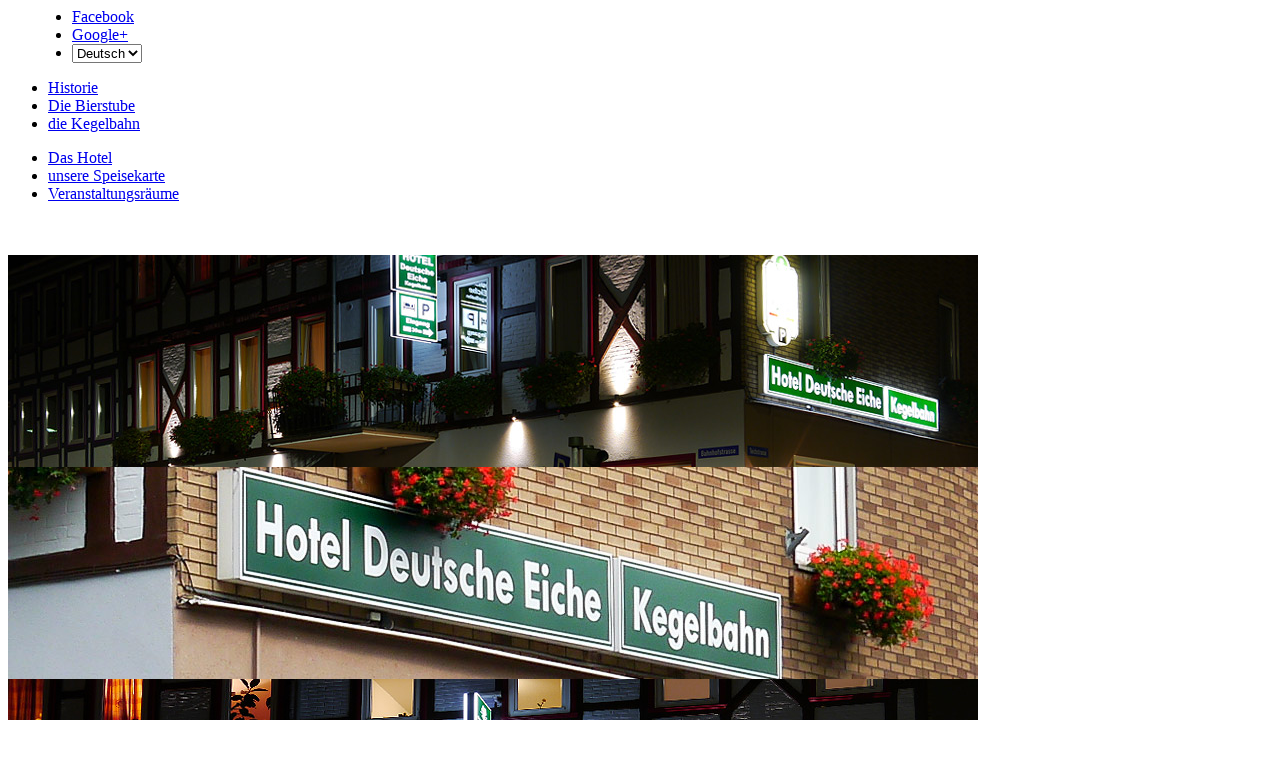

--- FILE ---
content_type: text/html; charset=utf-8
request_url: https://hotel-deutsche-eiche.de/
body_size: 3051
content:
<head><style type="text/css">
.auto-style4 {
	font-size: small;
}
</style></head><!DOCTYPE html>
<html lang="en"><head><meta charset="utf-8"><title>Willkommen im Hotel Deutsche Eiche - Haus der Gastlichkeit</title><meta name="description" content="Die Deutsche Eiche ist Ihr Hotel in Northeim mit über 100-jähriger Tradition. Unser Hotel bietet Ihnen komfortable Einzelzimmer und Doppelzimmer sowie eine Kegelbahn" /><meta name="keywords" content="Hotel, Kegelbahn, Northeim, Eiche, Einzelzimmer, Doppelzimmer" /><link rel="dns-prefetch" href="//fonts.googleapis.com" /><link rel="dns-prefetch" href="//ajax.googleapis.com" /><link rel="dns-prefetch" href="//netdna.bootstrapcdn.com" /><link rel="dns-prefetch" href="//cdnjs.cloudflare.com" /><meta http-equiv="X-UA-Compatible" content="IE=edge" /><meta name="viewport" content="width=970"><link rel="stylesheet" href="//fonts.googleapis.com/css?family=Roboto:400,500,700|Overlock|Source+Sans+Pro:400,700" type="text/css" /><link rel="stylesheet" href="/assets/css/site.min.css?v=0.2_1769144514_6904" type="text/css" /><link rel="stylesheet" href="/assets/css/nivo/default/default.css" type="text/css" media="screen" /><!--[if lt IE 9]><script src="//cdnjs.cloudflare.com/ajax/libs/html5shiv/3.7.2/html5shiv.min.js"></script><script src="//cdnjs.cloudflare.com/ajax/libs/respond.js/1.4.2/respond.min.js"></script><![endif]-->
<script language="javascript" type="text/javascript">var reloadUrl = '/',routeBase = '/',pageBase = '/';</script></head><body><section id="top-bar"><header><section class="brand"></section><nav><ul class="nav nav-pills nav-stacked pull-right" style="margin-left: 24px; width:96px;"><li class="p text-left"><a href="https://www.facebook.com/pages/Hotel-Deutsche-Eiche-Northeim/143617242382885" rel="external">Facebook <i class="fa fa-fw fa-facebook"></i></a></li><li class="p text-left"><a href="https://plus.google.com/114078391003749805148" rel="external">Google+ <i class="fa fa-fw fa-google-plus"></i></a></li><li class="p"><div id="polyglotLanguageSwitcher"><form><select id="polyglot-language-options"><option id="de" value="de" selected="selected">Deutsch</option><option id="en" value="en">English</option></select></form></div></li></ul><ul class="nav nav-pills nav-stacked pull-right"><li class="p"><a class="text-left" href="/historie"><i class="fa fa-fw fa-book"></i> Historie</a></li><li class="p"><a class="text-left" href="/bierstube"><i class="fa fa-fw fa-beer"></i> Die Bierstube</a></li><li class="p"><a class="text-left" href="/kegelbahn"><i class="fa fa-fw fa-circle"></i> die Kegelbahn</a></li></ul><ul class="nav nav-pills nav-stacked pull-right"><li class="p"><a class="text-left" href="/hotel"><i class="fa fa-fw fa-info"></i> Das Hotel</a></li><li class="p"><a class="text-left" href="/speisekarte"><i class="fa fa-fw fa-file-text"></i> unsere Speisekarte</a></li><li class="p"><a class="text-left" href="/veranstaltungsraeume"><i class="fa fa-fw fa-group"></i> Veranstaltungsräume</a></li></ul></nav></header></section><section id="laub1">&nbsp;</section><section id="laub2">&nbsp;</section><div id="page-wrapper" class="tooltips"><header id="page-header"><div class="slider-wrapper theme-default"><div id="slider" class="nivoSlider"><img src="/bilder/fin-header-003.jpg" data-thumb="/bilder/fin-header-003.jpg" /><img src="/bilder/fin-header-001.jpg" data-thumb="/bilder/fin-header-001.jpg" /><img src="/bilder/fin-header-002.jpg" data-thumb="/bilder/fin-header-002.jpg" /></div></div></header><section id="page-content"><nav><ul id="side-menu" class="nav settop"><li></li><li class="on"><a href="/"><i class="fa fa-home fa-fw"></i> Willkommen</a></li><li class=""><a href="/fotos/webcam"><i class="fa fa-camera fa-fw"></i> WebCam</a></li><li class=""><a href="/aktionen"><i class="fa fa-bolt fa-fw"></i> Aktionen</a></li><li class=""><a href="/links"><i class="fa fa-link fa-fw"></i> Links &amp; Partner</a></li><li class=""><a href="/fotos/galerie"><i class="fa fa-photo fa-fw"></i> Fotoalbum</a></li><li class=""><a href="/sonderkonditionen"><i class="fa fa-users fa-fw"></i> Firmenkonditionen</a></li><li class=""><a href="/kontakt"><i class="fa fa-envelope fa-fw"></i> Kontakt</a></li><li class=""><a href="/feedback"><i class="fa fa-book fa-fw"></i> Gästebuch</a></li><li class=""><a href="/reservierung"><i class="fa fa-ticket fa-fw"></i> Reservierungsanfrage</a></li><li class=""><a href="/anfahrt"><i class="fa fa-road fa-fw"></i> Anfahrt</a></li><li><div class="text-center"></div><div class="text-center"><a href="http://www.aerzte-ohne-grenzen.de/?pc=btp&pk=120x60" target="_blank"><img alt="Aerzte ohne Grenzen" src="https://www.aerzte-ohne-grenzen.de/_media/bilder/WEBBANNER/b3-120x60.gif" width="118" height="60"></a></div></li></ul></nav><article><h1>Hotel Deutsche Eiche <sup data-toggle="tooltip" data-html="true" data-placement="right" data-title="Hotel Deutsche Eiche <strong>Northeim</strong>"><small><i class="fa fa-star"​ style="font-size:24px;color:transparent"></i><i class="fa fa-star"​ style="font-size:24px;color:transparent"></i></small></sup></h1><hr /><h3>Herzlich willkommen</h3>auf der Internetseite vom Haus der Gastlichkeit Hotel Deutsche Eiche in Northeim.<br /><strong><br/></strong>Auf den folgenden Seiten möchten wir Ihnen das Hotel Deutsche Eiche mit seiner <a href="/historie"><strong>100 jährigen Tradition</strong></a> vorstellen.<br /><br />Hier erhalten Sie einen Einblick in unsere <a href="/hotel"><strong>modern ausgestatteten Zimmer</strong></A>, unsere <a href="/veranstaltungsraeume"><strong>Veranstaltungsräume</strong></a>, die <a href="/kegelbahn"><strong>Kegelbahn am Haus</strong></a> und die wunderschöne Lage mitten im Leinetal.<br /><br />Wir hoffen, dass Sie alle gewünschten Informationen finden.<br /><br />Sollten Sie weitere Fragen haben oder eine individuelle <a href="/reservierung"><strong>Reservierung</strong></a> vornehmen wollen, steht Ihnen das Team vom Hotel Deutsche Eiche in Northeim jeder Zeit gerne zur Verfügung.<br /><br /><strong><span class="auto-style4">Montag - bis Freitag von 6.30 Uhr - 10 Uhr und von 15 Uhr bis 19.30 Uhr / letzter Check-in : 19.30 Uhr<br />Samstag von 7.30 Uhr - 10.00 Uhr und von 15.00 Uhr bis 19.30 Uhr / letzter Check-in : 19.30 Uhr<br />Sonn - und Feiertags geschlossen</span><br class="auto-style4"/><br class="auto-style4"/><span class="auto-style4">Sollten Sie nur außerhalb der Öffnungszeiten anreisen können,<br />kontaktieren Sie uns bitte über 05551- 600 20. </span></strong><br /><hr /><div class="row thumbnails"><div class="col-sm-6 col-md-4"><a class="thumbnail" href="/kegelbahn"><img src="/bilder/home_kegelbahn.jpg" width="242" height="200" alt="Kegelbahn" /><div class="caption"><h4>unsere Kegelbahn</h4><p>einen Raum mit 2 Kegelbahnen und Platz für 13 bis maximal 17 Personen.<br /><br /><strong>Klick für mehr</strong></p></div></a></div><div class="col-sm-6 col-md-4"><a class="thumbnail" href="/veranstaltungsraeume"><img src="/bilder/home_raeume.jpg" width="242" height="200" alt="Veranstaltungsraeume" /><div class="caption"><h4>Veranstaltungsräume</h4><p>...weitere Informationen auf der nächsten Seite.<br /><br /><strong>Klick für mehr</strong></p></div></a></div><div class="col-sm-6 col-md-4"><a class="thumbnail" href="/bierstube"><img src="/bilder/home_bierstube.jpg" width="242" height="200" alt="Biertsube" /><div class="caption"><h4>die Bierstube</h4><p>bietet Ihnen "Frischgezapftes", erlesene Weine und kleine Gerichte in gemütlicher Runde.<br /><br /><strong>Klick für mehr</strong></p></div></a></div></div></article></section><footer id="page-footer"><ul class="columns"><li style="width: 25%" class="val-t text-left txt"><h4>Hotel Deutsche Eiche</h4>Bahnhofstraße 16<br />37154 Northeim<br /><br /><i class="fa fa-fw fa-phone"></i> 05551 - 6002-0<br /><i class="fa fa-fw fa-fax"></i> 05551 - 6002-37<br /></li><li style="width: 40%" class="val-t text-left txt"><h4>Öffnungszeiten</h4>von <i class="fa fa-fw fa-clock-o"></i> 6.30 Uhr bis 11.00 Uhr<br />und von <i class="fa fa-fw fa-clock-o"></i> 15.00 Uhr bis 19.30 Uhr<br />Sonn- und Feiertags geschlossen<br /><br /><strong>Betriebsferien:</strong> vom 23. Dezember bis 3. Januar</li><li style="width: 35%" class="val-b text-right"><img src="/assets/theme/img/eicheln.png" width="109" height="51" /><ul class="nav nav-pills nav-stacked"><li class="txt p"><a href="/impressum">Impressum <i class="fa fa-fw fa-info"></i></a></li><li class="txt p"><a href="/datenschutz">Datenschutz <i class="fa fa-fw fa-lock"></i></a></li></ul><span class="txt">Copyright &copy; 2013 - 2026 Hotel Deutsche Eiche</span></li></ul></footer></div><script src="/assets/js/site.fe.min.js?v=0.2_1769144514_6904"></script><script src="/assets/js/site.js?v=0.2_1769144514_6904"></script></body><!-- Rev.: 15b243e97dd094896949eae16dd4ed8783f955ab --></html>